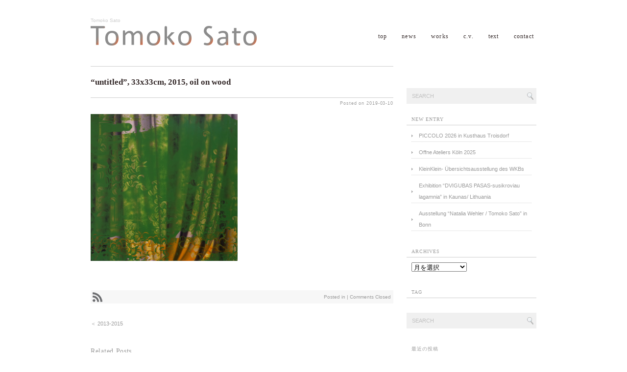

--- FILE ---
content_type: text/html; charset=UTF-8
request_url: http://tomoko-painting.com/?attachment_id=306
body_size: 9859
content:
<!DOCTYPE html PUBLIC "-//W3C//DTD XHTML 1.0 Transitional//EN" "http://www.w3.org/TR/xhtml1/DTD/xhtml1-transitional.dtd">
<html xmlns="http://www.w3.org/1999/xhtml" dir="ltr" lang="ja" prefix="og: https://ogp.me/ns#">
<head profile="http://gmpg.org/xfn/11">
<meta http-equiv="Content-Type" content="text/html; charset=UTF-8" />
<meta http-equiv="content-style-type" content="text/css" />
<meta http-equiv="content-script-type" content="text/javascript" />
<meta name="description" content="“untitled”, 33x33cm, 2015, oil on wood | Tomoko Sato - The Works of Tomoko Sato" />
<title>“untitled”, 33x33cm, 2015, oil on wood | Tomoko Sato - Tomoko Sato</title>
<link rel="stylesheet" href="http://tomoko-painting.com/wp-content/themes/marylou/style.css" type="text/css" media="screen, print" />
<link rel="alternate" type="application/atom+xml" title="Tomoko Sato Atom Feed" href="http://tomoko-painting.com/feed/atom/" />
<link rel="alternate" type="application/rss+xml" title="Tomoko Sato RSS Feed" href="http://tomoko-painting.com/feed/" />
<link rel="pingback" href="http://tomoko-painting.com/xmlrpc.php" />

		<!-- All in One SEO 4.9.3 - aioseo.com -->
	<meta name="robots" content="max-image-preview:large" />
	<meta name="author" content="Tomoko"/>
	<link rel="canonical" href="http://tomoko-painting.com/?attachment_id=306" />
	<meta name="generator" content="All in One SEO (AIOSEO) 4.9.3" />
		<meta property="og:locale" content="ja_JP" />
		<meta property="og:site_name" content="Tomoko Sato | The Works of Tomoko Sato" />
		<meta property="og:type" content="article" />
		<meta property="og:title" content="“untitled”, 33x33cm, 2015, oil on wood | Tomoko Sato" />
		<meta property="og:url" content="http://tomoko-painting.com/?attachment_id=306" />
		<meta property="article:published_time" content="2019-03-10T20:26:14+00:00" />
		<meta property="article:modified_time" content="2019-03-10T20:46:50+00:00" />
		<meta name="twitter:card" content="summary" />
		<meta name="twitter:title" content="“untitled”, 33x33cm, 2015, oil on wood | Tomoko Sato" />
		<script type="application/ld+json" class="aioseo-schema">
			{"@context":"https:\/\/schema.org","@graph":[{"@type":"BreadcrumbList","@id":"http:\/\/tomoko-painting.com\/?attachment_id=306#breadcrumblist","itemListElement":[{"@type":"ListItem","@id":"http:\/\/tomoko-painting.com#listItem","position":1,"name":"Home","item":"http:\/\/tomoko-painting.com","nextItem":{"@type":"ListItem","@id":"http:\/\/tomoko-painting.com\/?attachment_id=306#listItem","name":"&#8220;untitled&#8221;, 33x33cm, 2015, oil on wood"}},{"@type":"ListItem","@id":"http:\/\/tomoko-painting.com\/?attachment_id=306#listItem","position":2,"name":"&#8220;untitled&#8221;, 33x33cm, 2015, oil on wood","previousItem":{"@type":"ListItem","@id":"http:\/\/tomoko-painting.com#listItem","name":"Home"}}]},{"@type":"ItemPage","@id":"http:\/\/tomoko-painting.com\/?attachment_id=306#itempage","url":"http:\/\/tomoko-painting.com\/?attachment_id=306","name":"\u201cuntitled\u201d, 33x33cm, 2015, oil on wood | Tomoko Sato","inLanguage":"ja","isPartOf":{"@id":"http:\/\/tomoko-painting.com\/#website"},"breadcrumb":{"@id":"http:\/\/tomoko-painting.com\/?attachment_id=306#breadcrumblist"},"author":{"@id":"http:\/\/tomoko-painting.com\/author\/tomoko\/#author"},"creator":{"@id":"http:\/\/tomoko-painting.com\/author\/tomoko\/#author"},"datePublished":"2019-03-10T21:26:14+01:00","dateModified":"2019-03-10T21:46:50+01:00"},{"@type":"Organization","@id":"http:\/\/tomoko-painting.com\/#organization","name":"Tomoko Sato","description":"The Works of Tomoko Sato","url":"http:\/\/tomoko-painting.com\/","sameAs":["https:\/\/www.instagram.com\/satomo1231\/"]},{"@type":"Person","@id":"http:\/\/tomoko-painting.com\/author\/tomoko\/#author","url":"http:\/\/tomoko-painting.com\/author\/tomoko\/","name":"Tomoko"},{"@type":"WebSite","@id":"http:\/\/tomoko-painting.com\/#website","url":"http:\/\/tomoko-painting.com\/","name":"Tomoko Sato","description":"The Works of Tomoko Sato","inLanguage":"ja","publisher":{"@id":"http:\/\/tomoko-painting.com\/#organization"}}]}
		</script>
		<!-- All in One SEO -->

<link rel='dns-prefetch' href='//ajax.googleapis.com' />
<link rel='dns-prefetch' href='//stats.wp.com' />
<link rel='dns-prefetch' href='//v0.wordpress.com' />
<link rel='preconnect' href='//i0.wp.com' />
<link rel='preconnect' href='//c0.wp.com' />
<link rel="alternate" title="oEmbed (JSON)" type="application/json+oembed" href="http://tomoko-painting.com/wp-json/oembed/1.0/embed?url=http%3A%2F%2Ftomoko-painting.com%2F%3Fattachment_id%3D306" />
<link rel="alternate" title="oEmbed (XML)" type="text/xml+oembed" href="http://tomoko-painting.com/wp-json/oembed/1.0/embed?url=http%3A%2F%2Ftomoko-painting.com%2F%3Fattachment_id%3D306&#038;format=xml" />
		<style>
			.lazyload,
			.lazyloading {
				max-width: 100%;
			}
		</style>
		<style id='wp-img-auto-sizes-contain-inline-css' type='text/css'>
img:is([sizes=auto i],[sizes^="auto," i]){contain-intrinsic-size:3000px 1500px}
/*# sourceURL=wp-img-auto-sizes-contain-inline-css */
</style>
<style id='wp-emoji-styles-inline-css' type='text/css'>

	img.wp-smiley, img.emoji {
		display: inline !important;
		border: none !important;
		box-shadow: none !important;
		height: 1em !important;
		width: 1em !important;
		margin: 0 0.07em !important;
		vertical-align: -0.1em !important;
		background: none !important;
		padding: 0 !important;
	}
/*# sourceURL=wp-emoji-styles-inline-css */
</style>
<style id='wp-block-library-inline-css' type='text/css'>
:root{--wp-block-synced-color:#7a00df;--wp-block-synced-color--rgb:122,0,223;--wp-bound-block-color:var(--wp-block-synced-color);--wp-editor-canvas-background:#ddd;--wp-admin-theme-color:#007cba;--wp-admin-theme-color--rgb:0,124,186;--wp-admin-theme-color-darker-10:#006ba1;--wp-admin-theme-color-darker-10--rgb:0,107,160.5;--wp-admin-theme-color-darker-20:#005a87;--wp-admin-theme-color-darker-20--rgb:0,90,135;--wp-admin-border-width-focus:2px}@media (min-resolution:192dpi){:root{--wp-admin-border-width-focus:1.5px}}.wp-element-button{cursor:pointer}:root .has-very-light-gray-background-color{background-color:#eee}:root .has-very-dark-gray-background-color{background-color:#313131}:root .has-very-light-gray-color{color:#eee}:root .has-very-dark-gray-color{color:#313131}:root .has-vivid-green-cyan-to-vivid-cyan-blue-gradient-background{background:linear-gradient(135deg,#00d084,#0693e3)}:root .has-purple-crush-gradient-background{background:linear-gradient(135deg,#34e2e4,#4721fb 50%,#ab1dfe)}:root .has-hazy-dawn-gradient-background{background:linear-gradient(135deg,#faaca8,#dad0ec)}:root .has-subdued-olive-gradient-background{background:linear-gradient(135deg,#fafae1,#67a671)}:root .has-atomic-cream-gradient-background{background:linear-gradient(135deg,#fdd79a,#004a59)}:root .has-nightshade-gradient-background{background:linear-gradient(135deg,#330968,#31cdcf)}:root .has-midnight-gradient-background{background:linear-gradient(135deg,#020381,#2874fc)}:root{--wp--preset--font-size--normal:16px;--wp--preset--font-size--huge:42px}.has-regular-font-size{font-size:1em}.has-larger-font-size{font-size:2.625em}.has-normal-font-size{font-size:var(--wp--preset--font-size--normal)}.has-huge-font-size{font-size:var(--wp--preset--font-size--huge)}.has-text-align-center{text-align:center}.has-text-align-left{text-align:left}.has-text-align-right{text-align:right}.has-fit-text{white-space:nowrap!important}#end-resizable-editor-section{display:none}.aligncenter{clear:both}.items-justified-left{justify-content:flex-start}.items-justified-center{justify-content:center}.items-justified-right{justify-content:flex-end}.items-justified-space-between{justify-content:space-between}.screen-reader-text{border:0;clip-path:inset(50%);height:1px;margin:-1px;overflow:hidden;padding:0;position:absolute;width:1px;word-wrap:normal!important}.screen-reader-text:focus{background-color:#ddd;clip-path:none;color:#444;display:block;font-size:1em;height:auto;left:5px;line-height:normal;padding:15px 23px 14px;text-decoration:none;top:5px;width:auto;z-index:100000}html :where(.has-border-color){border-style:solid}html :where([style*=border-top-color]){border-top-style:solid}html :where([style*=border-right-color]){border-right-style:solid}html :where([style*=border-bottom-color]){border-bottom-style:solid}html :where([style*=border-left-color]){border-left-style:solid}html :where([style*=border-width]){border-style:solid}html :where([style*=border-top-width]){border-top-style:solid}html :where([style*=border-right-width]){border-right-style:solid}html :where([style*=border-bottom-width]){border-bottom-style:solid}html :where([style*=border-left-width]){border-left-style:solid}html :where(img[class*=wp-image-]){height:auto;max-width:100%}:where(figure){margin:0 0 1em}html :where(.is-position-sticky){--wp-admin--admin-bar--position-offset:var(--wp-admin--admin-bar--height,0px)}@media screen and (max-width:600px){html :where(.is-position-sticky){--wp-admin--admin-bar--position-offset:0px}}

/*# sourceURL=wp-block-library-inline-css */
</style><style id='global-styles-inline-css' type='text/css'>
:root{--wp--preset--aspect-ratio--square: 1;--wp--preset--aspect-ratio--4-3: 4/3;--wp--preset--aspect-ratio--3-4: 3/4;--wp--preset--aspect-ratio--3-2: 3/2;--wp--preset--aspect-ratio--2-3: 2/3;--wp--preset--aspect-ratio--16-9: 16/9;--wp--preset--aspect-ratio--9-16: 9/16;--wp--preset--color--black: #000000;--wp--preset--color--cyan-bluish-gray: #abb8c3;--wp--preset--color--white: #ffffff;--wp--preset--color--pale-pink: #f78da7;--wp--preset--color--vivid-red: #cf2e2e;--wp--preset--color--luminous-vivid-orange: #ff6900;--wp--preset--color--luminous-vivid-amber: #fcb900;--wp--preset--color--light-green-cyan: #7bdcb5;--wp--preset--color--vivid-green-cyan: #00d084;--wp--preset--color--pale-cyan-blue: #8ed1fc;--wp--preset--color--vivid-cyan-blue: #0693e3;--wp--preset--color--vivid-purple: #9b51e0;--wp--preset--gradient--vivid-cyan-blue-to-vivid-purple: linear-gradient(135deg,rgb(6,147,227) 0%,rgb(155,81,224) 100%);--wp--preset--gradient--light-green-cyan-to-vivid-green-cyan: linear-gradient(135deg,rgb(122,220,180) 0%,rgb(0,208,130) 100%);--wp--preset--gradient--luminous-vivid-amber-to-luminous-vivid-orange: linear-gradient(135deg,rgb(252,185,0) 0%,rgb(255,105,0) 100%);--wp--preset--gradient--luminous-vivid-orange-to-vivid-red: linear-gradient(135deg,rgb(255,105,0) 0%,rgb(207,46,46) 100%);--wp--preset--gradient--very-light-gray-to-cyan-bluish-gray: linear-gradient(135deg,rgb(238,238,238) 0%,rgb(169,184,195) 100%);--wp--preset--gradient--cool-to-warm-spectrum: linear-gradient(135deg,rgb(74,234,220) 0%,rgb(151,120,209) 20%,rgb(207,42,186) 40%,rgb(238,44,130) 60%,rgb(251,105,98) 80%,rgb(254,248,76) 100%);--wp--preset--gradient--blush-light-purple: linear-gradient(135deg,rgb(255,206,236) 0%,rgb(152,150,240) 100%);--wp--preset--gradient--blush-bordeaux: linear-gradient(135deg,rgb(254,205,165) 0%,rgb(254,45,45) 50%,rgb(107,0,62) 100%);--wp--preset--gradient--luminous-dusk: linear-gradient(135deg,rgb(255,203,112) 0%,rgb(199,81,192) 50%,rgb(65,88,208) 100%);--wp--preset--gradient--pale-ocean: linear-gradient(135deg,rgb(255,245,203) 0%,rgb(182,227,212) 50%,rgb(51,167,181) 100%);--wp--preset--gradient--electric-grass: linear-gradient(135deg,rgb(202,248,128) 0%,rgb(113,206,126) 100%);--wp--preset--gradient--midnight: linear-gradient(135deg,rgb(2,3,129) 0%,rgb(40,116,252) 100%);--wp--preset--font-size--small: 13px;--wp--preset--font-size--medium: 20px;--wp--preset--font-size--large: 36px;--wp--preset--font-size--x-large: 42px;--wp--preset--spacing--20: 0.44rem;--wp--preset--spacing--30: 0.67rem;--wp--preset--spacing--40: 1rem;--wp--preset--spacing--50: 1.5rem;--wp--preset--spacing--60: 2.25rem;--wp--preset--spacing--70: 3.38rem;--wp--preset--spacing--80: 5.06rem;--wp--preset--shadow--natural: 6px 6px 9px rgba(0, 0, 0, 0.2);--wp--preset--shadow--deep: 12px 12px 50px rgba(0, 0, 0, 0.4);--wp--preset--shadow--sharp: 6px 6px 0px rgba(0, 0, 0, 0.2);--wp--preset--shadow--outlined: 6px 6px 0px -3px rgb(255, 255, 255), 6px 6px rgb(0, 0, 0);--wp--preset--shadow--crisp: 6px 6px 0px rgb(0, 0, 0);}:where(.is-layout-flex){gap: 0.5em;}:where(.is-layout-grid){gap: 0.5em;}body .is-layout-flex{display: flex;}.is-layout-flex{flex-wrap: wrap;align-items: center;}.is-layout-flex > :is(*, div){margin: 0;}body .is-layout-grid{display: grid;}.is-layout-grid > :is(*, div){margin: 0;}:where(.wp-block-columns.is-layout-flex){gap: 2em;}:where(.wp-block-columns.is-layout-grid){gap: 2em;}:where(.wp-block-post-template.is-layout-flex){gap: 1.25em;}:where(.wp-block-post-template.is-layout-grid){gap: 1.25em;}.has-black-color{color: var(--wp--preset--color--black) !important;}.has-cyan-bluish-gray-color{color: var(--wp--preset--color--cyan-bluish-gray) !important;}.has-white-color{color: var(--wp--preset--color--white) !important;}.has-pale-pink-color{color: var(--wp--preset--color--pale-pink) !important;}.has-vivid-red-color{color: var(--wp--preset--color--vivid-red) !important;}.has-luminous-vivid-orange-color{color: var(--wp--preset--color--luminous-vivid-orange) !important;}.has-luminous-vivid-amber-color{color: var(--wp--preset--color--luminous-vivid-amber) !important;}.has-light-green-cyan-color{color: var(--wp--preset--color--light-green-cyan) !important;}.has-vivid-green-cyan-color{color: var(--wp--preset--color--vivid-green-cyan) !important;}.has-pale-cyan-blue-color{color: var(--wp--preset--color--pale-cyan-blue) !important;}.has-vivid-cyan-blue-color{color: var(--wp--preset--color--vivid-cyan-blue) !important;}.has-vivid-purple-color{color: var(--wp--preset--color--vivid-purple) !important;}.has-black-background-color{background-color: var(--wp--preset--color--black) !important;}.has-cyan-bluish-gray-background-color{background-color: var(--wp--preset--color--cyan-bluish-gray) !important;}.has-white-background-color{background-color: var(--wp--preset--color--white) !important;}.has-pale-pink-background-color{background-color: var(--wp--preset--color--pale-pink) !important;}.has-vivid-red-background-color{background-color: var(--wp--preset--color--vivid-red) !important;}.has-luminous-vivid-orange-background-color{background-color: var(--wp--preset--color--luminous-vivid-orange) !important;}.has-luminous-vivid-amber-background-color{background-color: var(--wp--preset--color--luminous-vivid-amber) !important;}.has-light-green-cyan-background-color{background-color: var(--wp--preset--color--light-green-cyan) !important;}.has-vivid-green-cyan-background-color{background-color: var(--wp--preset--color--vivid-green-cyan) !important;}.has-pale-cyan-blue-background-color{background-color: var(--wp--preset--color--pale-cyan-blue) !important;}.has-vivid-cyan-blue-background-color{background-color: var(--wp--preset--color--vivid-cyan-blue) !important;}.has-vivid-purple-background-color{background-color: var(--wp--preset--color--vivid-purple) !important;}.has-black-border-color{border-color: var(--wp--preset--color--black) !important;}.has-cyan-bluish-gray-border-color{border-color: var(--wp--preset--color--cyan-bluish-gray) !important;}.has-white-border-color{border-color: var(--wp--preset--color--white) !important;}.has-pale-pink-border-color{border-color: var(--wp--preset--color--pale-pink) !important;}.has-vivid-red-border-color{border-color: var(--wp--preset--color--vivid-red) !important;}.has-luminous-vivid-orange-border-color{border-color: var(--wp--preset--color--luminous-vivid-orange) !important;}.has-luminous-vivid-amber-border-color{border-color: var(--wp--preset--color--luminous-vivid-amber) !important;}.has-light-green-cyan-border-color{border-color: var(--wp--preset--color--light-green-cyan) !important;}.has-vivid-green-cyan-border-color{border-color: var(--wp--preset--color--vivid-green-cyan) !important;}.has-pale-cyan-blue-border-color{border-color: var(--wp--preset--color--pale-cyan-blue) !important;}.has-vivid-cyan-blue-border-color{border-color: var(--wp--preset--color--vivid-cyan-blue) !important;}.has-vivid-purple-border-color{border-color: var(--wp--preset--color--vivid-purple) !important;}.has-vivid-cyan-blue-to-vivid-purple-gradient-background{background: var(--wp--preset--gradient--vivid-cyan-blue-to-vivid-purple) !important;}.has-light-green-cyan-to-vivid-green-cyan-gradient-background{background: var(--wp--preset--gradient--light-green-cyan-to-vivid-green-cyan) !important;}.has-luminous-vivid-amber-to-luminous-vivid-orange-gradient-background{background: var(--wp--preset--gradient--luminous-vivid-amber-to-luminous-vivid-orange) !important;}.has-luminous-vivid-orange-to-vivid-red-gradient-background{background: var(--wp--preset--gradient--luminous-vivid-orange-to-vivid-red) !important;}.has-very-light-gray-to-cyan-bluish-gray-gradient-background{background: var(--wp--preset--gradient--very-light-gray-to-cyan-bluish-gray) !important;}.has-cool-to-warm-spectrum-gradient-background{background: var(--wp--preset--gradient--cool-to-warm-spectrum) !important;}.has-blush-light-purple-gradient-background{background: var(--wp--preset--gradient--blush-light-purple) !important;}.has-blush-bordeaux-gradient-background{background: var(--wp--preset--gradient--blush-bordeaux) !important;}.has-luminous-dusk-gradient-background{background: var(--wp--preset--gradient--luminous-dusk) !important;}.has-pale-ocean-gradient-background{background: var(--wp--preset--gradient--pale-ocean) !important;}.has-electric-grass-gradient-background{background: var(--wp--preset--gradient--electric-grass) !important;}.has-midnight-gradient-background{background: var(--wp--preset--gradient--midnight) !important;}.has-small-font-size{font-size: var(--wp--preset--font-size--small) !important;}.has-medium-font-size{font-size: var(--wp--preset--font-size--medium) !important;}.has-large-font-size{font-size: var(--wp--preset--font-size--large) !important;}.has-x-large-font-size{font-size: var(--wp--preset--font-size--x-large) !important;}
/*# sourceURL=global-styles-inline-css */
</style>

<style id='classic-theme-styles-inline-css' type='text/css'>
/*! This file is auto-generated */
.wp-block-button__link{color:#fff;background-color:#32373c;border-radius:9999px;box-shadow:none;text-decoration:none;padding:calc(.667em + 2px) calc(1.333em + 2px);font-size:1.125em}.wp-block-file__button{background:#32373c;color:#fff;text-decoration:none}
/*# sourceURL=/wp-includes/css/classic-themes.min.css */
</style>
<link rel='stylesheet' id='foobox-free-min-css' href='http://tomoko-painting.com/wp-content/plugins/foobox-image-lightbox/free/css/foobox.free.min.css?ver=2.7.35' type='text/css' media='all' />
<script type="text/javascript" src="http://ajax.googleapis.com/ajax/libs/jquery/1.7.1/jquery.min.js?ver=1.7.1" id="jquery-js"></script>
<script type="text/javascript" id="foobox-free-min-js-before">
/* <![CDATA[ */
/* Run FooBox FREE (v2.7.35) */
var FOOBOX = window.FOOBOX = {
	ready: true,
	disableOthers: false,
	o: {wordpress: { enabled: true }, countMessage:'image %index of %total', captions: { dataTitle: ["captionTitle","title"], dataDesc: ["captionDesc","description"] }, rel: '', excludes:'.fbx-link,.nofoobox,.nolightbox,a[href*="pinterest.com/pin/create/button/"]', affiliate : { enabled: false }},
	selectors: [
		".foogallery-container.foogallery-lightbox-foobox", ".foogallery-container.foogallery-lightbox-foobox-free", ".gallery", ".wp-block-gallery", ".wp-caption", ".wp-block-image", "a:has(img[class*=wp-image-])", ".foobox"
	],
	pre: function( $ ){
		// Custom JavaScript (Pre)
		
	},
	post: function( $ ){
		// Custom JavaScript (Post)
		
		// Custom Captions Code
		
	},
	custom: function( $ ){
		// Custom Extra JS
		
	}
};
//# sourceURL=foobox-free-min-js-before
/* ]]> */
</script>
<script type="text/javascript" src="http://tomoko-painting.com/wp-content/plugins/foobox-image-lightbox/free/js/foobox.free.min.js?ver=2.7.35" id="foobox-free-min-js"></script>
<link rel="https://api.w.org/" href="http://tomoko-painting.com/wp-json/" /><link rel="alternate" title="JSON" type="application/json" href="http://tomoko-painting.com/wp-json/wp/v2/media/306" /><link rel='shortlink' href='https://wp.me/a5lVP8-4W' />
	<style>img#wpstats{display:none}</style>
				<script>
			document.documentElement.className = document.documentElement.className.replace('no-js', 'js');
		</script>
				<style>
			.no-js img.lazyload {
				display: none;
			}

			figure.wp-block-image img.lazyloading {
				min-width: 150px;
			}

			.lazyload,
			.lazyloading {
				--smush-placeholder-width: 100px;
				--smush-placeholder-aspect-ratio: 1/1;
				width: var(--smush-image-width, var(--smush-placeholder-width)) !important;
				aspect-ratio: var(--smush-image-aspect-ratio, var(--smush-placeholder-aspect-ratio)) !important;
			}

						.lazyload, .lazyloading {
				opacity: 0;
			}

			.lazyloaded {
				opacity: 1;
				transition: opacity 400ms;
				transition-delay: 0ms;
			}

					</style>
		<link rel="icon" href="https://i0.wp.com/tomoko-painting.com/wp-content/uploads/2019/01/cropped-flora-top1.jpg?fit=32%2C32" sizes="32x32" />
<link rel="icon" href="https://i0.wp.com/tomoko-painting.com/wp-content/uploads/2019/01/cropped-flora-top1.jpg?fit=192%2C192" sizes="192x192" />
<link rel="apple-touch-icon" href="https://i0.wp.com/tomoko-painting.com/wp-content/uploads/2019/01/cropped-flora-top1.jpg?fit=180%2C180" />
<meta name="msapplication-TileImage" content="https://i0.wp.com/tomoko-painting.com/wp-content/uploads/2019/01/cropped-flora-top1.jpg?fit=270%2C270" />
<script type="text/javascript" src="http://tomoko-painting.com/wp-content/themes/marylou/js/scrolltopcontrol.js"></script>
<script src="http://tomoko-painting.com/wp-content/themes/marylou/js/jquery.cycle.all.js" type="text/javascript"></script>
<script type="text/javascript">
	$().ready(function() {
		$(document).ready(
			function(){
				$("a img").hover(function(){
				$(this).fadeTo(200, 0.5);
			},function(){
				$(this).fadeTo(300, 1.0);
			});
		});

		$('#slide').cycle({
			fx:'fade', timeout:5000 ,random:0
		});
	});	
</script>
</head>

<body class="attachment wp-singular attachment-template-default single single-attachment postid-306 attachmentid-306 attachment-jpeg wp-theme-marylou">
<!-- 全体warapper -->
<div id="wrapper">

<!-- ヘッダー -->
<div id="header">
<h1>Tomoko Sato</h1>
<div class="logo">
<a href="http://tomoko-painting.com" title="Tomoko Sato"><img data-src="http://tomoko-painting.com/wp-content/uploads/2019/01/Title.jpg" alt="Tomoko Sato" src="[data-uri]" class="lazyload" style="--smush-placeholder-width: 340px; --smush-placeholder-aspect-ratio: 340/40;" /></a>
</div>

<!-- トップナビゲーション -->
<div class="contact">
<ul id="topnav">
<li><div class="menu-header"><ul id="menu-topnav" class="menu"><li id="menu-item-17" class="menu-item menu-item-type-custom menu-item-object-custom menu-item-home menu-item-17"><a href="http://tomoko-painting.com/">top</a></li>
<li id="menu-item-29" class="menu-item menu-item-type-taxonomy menu-item-object-category menu-item-29"><a href="http://tomoko-painting.com/category/news/">news</a></li>
<li id="menu-item-41" class="menu-item menu-item-type-post_type menu-item-object-page menu-item-41"><a href="http://tomoko-painting.com/works/">works</a></li>
<li id="menu-item-35" class="menu-item menu-item-type-post_type menu-item-object-page menu-item-35"><a href="http://tomoko-painting.com/tomoko-sato-c-v/">c.v.</a></li>
<li id="menu-item-124" class="menu-item menu-item-type-post_type menu-item-object-page menu-item-124"><a href="http://tomoko-painting.com/text/">text</a></li>
<li id="menu-item-38" class="menu-item menu-item-type-post_type menu-item-object-page menu-item-38"><a href="http://tomoko-painting.com/contact/">contact</a></li>
</ul></div></li>
</ul>
</div>
<!-- / トップナビゲーション -->  

</div>    
<!-- / ヘッダー -->    
<!-- メインwrap -->
<div id="main-wrap">

<!-- メインカラム -->
<div id="main-single">

<h2 class="pagetitle"></h2>


<h3 class="blog-title">&#8220;untitled&#8221;, 33x33cm, 2015, oil on wood</h3>

<div id="date">Posted on 2019-03-10</div>

<p class="attachment"><a href="https://i0.wp.com/tomoko-painting.com/wp-content/uploads/2019/03/2014-12.jpg"><img fetchpriority="high" decoding="async" width="300" height="300" src="https://i0.wp.com/tomoko-painting.com/wp-content/uploads/2019/03/2014-12.jpg?fit=300%2C300" class="attachment-medium size-medium" alt="" srcset="https://i0.wp.com/tomoko-painting.com/wp-content/uploads/2019/03/2014-12.jpg?w=1000 1000w, https://i0.wp.com/tomoko-painting.com/wp-content/uploads/2019/03/2014-12.jpg?resize=150%2C150 150w, https://i0.wp.com/tomoko-painting.com/wp-content/uploads/2019/03/2014-12.jpg?resize=300%2C300 300w, https://i0.wp.com/tomoko-painting.com/wp-content/uploads/2019/03/2014-12.jpg?resize=768%2C768 768w, https://i0.wp.com/tomoko-painting.com/wp-content/uploads/2019/03/2014-12.jpg?resize=283%2C283 283w, https://i0.wp.com/tomoko-painting.com/wp-content/uploads/2019/03/2014-12.jpg?resize=618%2C618 618w" sizes="(max-width: 300px) 100vw, 300px" /></a></p>

<div id="blog-foot">
<span class="left" ><a href="http://tomoko-painting.com/feed/" title="RSSリーダーに登録" target="_blank"><img data-src="http://tomoko-painting.com/wp-content/themes/marylou/images/icon_rss.gif" alt="RSS Feed" src="[data-uri]" class="lazyload" style="--smush-placeholder-width: 24px; --smush-placeholder-aspect-ratio: 24/24;" /></a></span>　
 Posted in  |   <span>Comments Closed</span></div>

<!-- ページャー -->
<div id="next">
<span class="left"><a href="http://tomoko-painting.com/?foogallery=2013-2016" rel="prev">＜ 2013-2015</a></span>
<span class="right"></span>
<div class="clear"></div>
</div>
<!-- / ページャー -->

<!-- 関連記事 -->
<h3 class="similar-head">Related Posts</h3>
<!-- / 関連記事 -->
<p>　</p>


<!-- コメントエリア -->


<!-- / コメントエリア -->



</div>
<!-- / メインカラム -->

<!-- サイドバー -->
<div id="sidebar">

<div class="search">
<form method="get" id="searchform" action="http://tomoko-painting.com">
<fieldset>
<input name="s" type="text" onfocus="if(this.value=='Search') this.value='';" onblur="if(this.value=='') this.value='Search';" value="Search" />
<button type="submit"></button>
</fieldset>
</form>
</div>
<h2>NEW ENTRY</h2>
<ul class="sidemenu">
<li><a href="http://tomoko-painting.com/2025/12/30/piccolo-2026-in-kusthaus-troisdorf/">PICCOLO 2026 in Kusthaus Troisdorf</a></li>
<li><a href="http://tomoko-painting.com/2025/09/06/offne-ateliers-koln-2025/">Offne Ateliers Köln 2025</a></li>
<li><a href="http://tomoko-painting.com/2025/06/19/kleinklein-ubersichtsausstellung-des-wkbs/">KleinKlein- Übersichtsausstellung des WKBs</a></li>
<li><a href="http://tomoko-painting.com/2025/04/26/exhibition-dvigubas-pasas-susikroviau-lagamnia-in-kaunas-lithuania/">Exhibition &#8220;DVIGUBAS PASAS-susikroviau lagamnia&#8221; in Kaunas/ Lithuania</a></li>
<li><a href="http://tomoko-painting.com/2024/11/11/ausstellung-natalia-wehler-tomoko-sato-in-bonn/">Ausstellung &#8220;Natalia Wehler / Tomoko Sato&#8221; in Bonn</a></li>
</ul>

<h2>ARCHIVES</h2>
<div class="indent" style="margin-bottom:30px;">
<select name="archive-dropdown" onChange='document.location.href=this.options[this.selectedIndex].value;'> 
  <option value="">月を選択</option> 
  	<option value='http://tomoko-painting.com/2025/12/'> 2025年12月 &nbsp;(1)</option>
	<option value='http://tomoko-painting.com/2025/09/'> 2025年9月 &nbsp;(1)</option>
	<option value='http://tomoko-painting.com/2025/06/'> 2025年6月 &nbsp;(1)</option>
	<option value='http://tomoko-painting.com/2025/04/'> 2025年4月 &nbsp;(1)</option>
	<option value='http://tomoko-painting.com/2024/11/'> 2024年11月 &nbsp;(1)</option>
	<option value='http://tomoko-painting.com/2024/07/'> 2024年7月 &nbsp;(1)</option>
	<option value='http://tomoko-painting.com/2024/04/'> 2024年4月 &nbsp;(1)</option>
	<option value='http://tomoko-painting.com/2023/10/'> 2023年10月 &nbsp;(2)</option>
	<option value='http://tomoko-painting.com/2023/04/'> 2023年4月 &nbsp;(1)</option>
	<option value='http://tomoko-painting.com/2023/02/'> 2023年2月 &nbsp;(1)</option>
	<option value='http://tomoko-painting.com/2022/10/'> 2022年10月 &nbsp;(1)</option>
	<option value='http://tomoko-painting.com/2022/06/'> 2022年6月 &nbsp;(1)</option>
	<option value='http://tomoko-painting.com/2021/12/'> 2021年12月 &nbsp;(1)</option>
	<option value='http://tomoko-painting.com/2021/10/'> 2021年10月 &nbsp;(1)</option>
	<option value='http://tomoko-painting.com/2021/06/'> 2021年6月 &nbsp;(1)</option>
	<option value='http://tomoko-painting.com/2021/01/'> 2021年1月 &nbsp;(1)</option>
	<option value='http://tomoko-painting.com/2020/08/'> 2020年8月 &nbsp;(1)</option>
	<option value='http://tomoko-painting.com/2020/02/'> 2020年2月 &nbsp;(1)</option>
	<option value='http://tomoko-painting.com/2019/09/'> 2019年9月 &nbsp;(2)</option>
	<option value='http://tomoko-painting.com/2019/06/'> 2019年6月 &nbsp;(1)</option>
	<option value='http://tomoko-painting.com/2019/01/'> 2019年1月 &nbsp;(2)</option>
</select>
</div>


<h2>TAG</h2>
<div class="indent" style="margin-bottom:30px;">
</div>

<div id="sidebox">
<div id="search-2" class="widget widget_search"><div class="search">
<form method="get" id="searchform" action="http://tomoko-painting.com">
<fieldset>
<input name="s" type="text" onfocus="if(this.value=='Search') this.value='';" onblur="if(this.value=='') this.value='Search';" value="Search" />
<button type="submit"></button>
</fieldset>
</form>
</div></div>
		<div id="recent-posts-2" class="widget widget_recent_entries">
		<h2>最近の投稿</h2>
		<ul>
											<li>
					<a href="http://tomoko-painting.com/2025/12/30/piccolo-2026-in-kusthaus-troisdorf/">PICCOLO 2026 in Kusthaus Troisdorf</a>
									</li>
											<li>
					<a href="http://tomoko-painting.com/2025/09/06/offne-ateliers-koln-2025/">Offne Ateliers Köln 2025</a>
									</li>
											<li>
					<a href="http://tomoko-painting.com/2025/06/19/kleinklein-ubersichtsausstellung-des-wkbs/">KleinKlein- Übersichtsausstellung des WKBs</a>
									</li>
											<li>
					<a href="http://tomoko-painting.com/2025/04/26/exhibition-dvigubas-pasas-susikroviau-lagamnia-in-kaunas-lithuania/">Exhibition &#8220;DVIGUBAS PASAS-susikroviau lagamnia&#8221; in Kaunas/ Lithuania</a>
									</li>
											<li>
					<a href="http://tomoko-painting.com/2024/11/11/ausstellung-natalia-wehler-tomoko-sato-in-bonn/">Ausstellung &#8220;Natalia Wehler / Tomoko Sato&#8221; in Bonn</a>
									</li>
					</ul>

		</div><div id="archives-2" class="widget widget_archive"><h2>アーカイブ</h2>
			<ul>
					<li><a href='http://tomoko-painting.com/2025/12/'>2025年12月</a></li>
	<li><a href='http://tomoko-painting.com/2025/09/'>2025年9月</a></li>
	<li><a href='http://tomoko-painting.com/2025/06/'>2025年6月</a></li>
	<li><a href='http://tomoko-painting.com/2025/04/'>2025年4月</a></li>
	<li><a href='http://tomoko-painting.com/2024/11/'>2024年11月</a></li>
	<li><a href='http://tomoko-painting.com/2024/07/'>2024年7月</a></li>
	<li><a href='http://tomoko-painting.com/2024/04/'>2024年4月</a></li>
	<li><a href='http://tomoko-painting.com/2023/10/'>2023年10月</a></li>
	<li><a href='http://tomoko-painting.com/2023/04/'>2023年4月</a></li>
	<li><a href='http://tomoko-painting.com/2023/02/'>2023年2月</a></li>
	<li><a href='http://tomoko-painting.com/2022/10/'>2022年10月</a></li>
	<li><a href='http://tomoko-painting.com/2022/06/'>2022年6月</a></li>
	<li><a href='http://tomoko-painting.com/2021/12/'>2021年12月</a></li>
	<li><a href='http://tomoko-painting.com/2021/10/'>2021年10月</a></li>
	<li><a href='http://tomoko-painting.com/2021/06/'>2021年6月</a></li>
	<li><a href='http://tomoko-painting.com/2021/01/'>2021年1月</a></li>
	<li><a href='http://tomoko-painting.com/2020/08/'>2020年8月</a></li>
	<li><a href='http://tomoko-painting.com/2020/02/'>2020年2月</a></li>
	<li><a href='http://tomoko-painting.com/2019/09/'>2019年9月</a></li>
	<li><a href='http://tomoko-painting.com/2019/06/'>2019年6月</a></li>
	<li><a href='http://tomoko-painting.com/2019/01/'>2019年1月</a></li>
			</ul>

			</div><div id="categories-2" class="widget widget_categories"><h2>カテゴリー</h2>
			<ul>
					<li class="cat-item cat-item-3"><a href="http://tomoko-painting.com/category/news/exhibition/">Exhibition</a>
</li>
	<li class="cat-item cat-item-4"><a href="http://tomoko-painting.com/category/news/">News</a>
</li>
			</ul>

			</div><div id="media_image-2" class="widget widget_media_image"><h2>旧ブログ</h2><a href="http://blog.tomoko-painting.com"><img width="260" height="98" data-src="https://i0.wp.com/tomoko-painting.com/wp-content/uploads/2019/01/tomoko-blog.jpg?fit=260%2C98" class="image wp-image-42  attachment-full size-full lazyload" alt="" style="--smush-placeholder-width: 260px; --smush-placeholder-aspect-ratio: 260/98;max-width: 100%; height: auto;" decoding="async" src="[data-uri]" /></a></div></div>

</div>
<!-- /  サイドバー  -->
</div>
<!-- / メインwrap -->

<!-- フッターエリア -->
<div id="footer">

<div class="footer-line"></div>

<div id="sociallink">

<!-- Facebookアイコン -->
<a href="https://www.facebook.com/sato.tomoko.54" target="_blank" title="Facebook"><img data-src="http://tomoko-painting.com/wp-content/themes/marylou/images/ic_foot_facebook.gif" alt="Facebook" style="--smush-placeholder-width: 23px; --smush-placeholder-aspect-ratio: 23/23;margin-right:10px" src="[data-uri]" class="lazyload" /></a>
<!-- / Facebookアイコン -->

</div>

<div id="copyright">
copyright © Tomoko Sato. all rights reserved. <a href="http://minimalwp.com" target="_blank">WordPress Theme by Minimal WP</a>
</div>

</div>
<!-- / フッターエリア -->

<script type="speculationrules">
{"prefetch":[{"source":"document","where":{"and":[{"href_matches":"/*"},{"not":{"href_matches":["/wp-*.php","/wp-admin/*","/wp-content/uploads/*","/wp-content/*","/wp-content/plugins/*","/wp-content/themes/marylou/*","/*\\?(.+)"]}},{"not":{"selector_matches":"a[rel~=\"nofollow\"]"}},{"not":{"selector_matches":".no-prefetch, .no-prefetch a"}}]},"eagerness":"conservative"}]}
</script>
<script type="text/javascript" id="smush-lazy-load-js-before">
/* <![CDATA[ */
var smushLazyLoadOptions = {"autoResizingEnabled":false,"autoResizeOptions":{"precision":5,"skipAutoWidth":true}};
//# sourceURL=smush-lazy-load-js-before
/* ]]> */
</script>
<script type="text/javascript" src="http://tomoko-painting.com/wp-content/plugins/wp-smushit/app/assets/js/smush-lazy-load.min.js?ver=3.23.2" id="smush-lazy-load-js"></script>
<script type="text/javascript" id="jetpack-stats-js-before">
/* <![CDATA[ */
_stq = window._stq || [];
_stq.push([ "view", JSON.parse("{\"v\":\"ext\",\"blog\":\"79108846\",\"post\":\"306\",\"tz\":\"1\",\"srv\":\"tomoko-painting.com\",\"j\":\"1:15.3.1\"}") ]);
_stq.push([ "clickTrackerInit", "79108846", "306" ]);
//# sourceURL=jetpack-stats-js-before
/* ]]> */
</script>
<script type="text/javascript" src="https://stats.wp.com/e-202606.js" id="jetpack-stats-js" defer="defer" data-wp-strategy="defer"></script>
<script id="wp-emoji-settings" type="application/json">
{"baseUrl":"https://s.w.org/images/core/emoji/17.0.2/72x72/","ext":".png","svgUrl":"https://s.w.org/images/core/emoji/17.0.2/svg/","svgExt":".svg","source":{"concatemoji":"http://tomoko-painting.com/wp-includes/js/wp-emoji-release.min.js?ver=6.9"}}
</script>
<script type="module">
/* <![CDATA[ */
/*! This file is auto-generated */
const a=JSON.parse(document.getElementById("wp-emoji-settings").textContent),o=(window._wpemojiSettings=a,"wpEmojiSettingsSupports"),s=["flag","emoji"];function i(e){try{var t={supportTests:e,timestamp:(new Date).valueOf()};sessionStorage.setItem(o,JSON.stringify(t))}catch(e){}}function c(e,t,n){e.clearRect(0,0,e.canvas.width,e.canvas.height),e.fillText(t,0,0);t=new Uint32Array(e.getImageData(0,0,e.canvas.width,e.canvas.height).data);e.clearRect(0,0,e.canvas.width,e.canvas.height),e.fillText(n,0,0);const a=new Uint32Array(e.getImageData(0,0,e.canvas.width,e.canvas.height).data);return t.every((e,t)=>e===a[t])}function p(e,t){e.clearRect(0,0,e.canvas.width,e.canvas.height),e.fillText(t,0,0);var n=e.getImageData(16,16,1,1);for(let e=0;e<n.data.length;e++)if(0!==n.data[e])return!1;return!0}function u(e,t,n,a){switch(t){case"flag":return n(e,"\ud83c\udff3\ufe0f\u200d\u26a7\ufe0f","\ud83c\udff3\ufe0f\u200b\u26a7\ufe0f")?!1:!n(e,"\ud83c\udde8\ud83c\uddf6","\ud83c\udde8\u200b\ud83c\uddf6")&&!n(e,"\ud83c\udff4\udb40\udc67\udb40\udc62\udb40\udc65\udb40\udc6e\udb40\udc67\udb40\udc7f","\ud83c\udff4\u200b\udb40\udc67\u200b\udb40\udc62\u200b\udb40\udc65\u200b\udb40\udc6e\u200b\udb40\udc67\u200b\udb40\udc7f");case"emoji":return!a(e,"\ud83e\u1fac8")}return!1}function f(e,t,n,a){let r;const o=(r="undefined"!=typeof WorkerGlobalScope&&self instanceof WorkerGlobalScope?new OffscreenCanvas(300,150):document.createElement("canvas")).getContext("2d",{willReadFrequently:!0}),s=(o.textBaseline="top",o.font="600 32px Arial",{});return e.forEach(e=>{s[e]=t(o,e,n,a)}),s}function r(e){var t=document.createElement("script");t.src=e,t.defer=!0,document.head.appendChild(t)}a.supports={everything:!0,everythingExceptFlag:!0},new Promise(t=>{let n=function(){try{var e=JSON.parse(sessionStorage.getItem(o));if("object"==typeof e&&"number"==typeof e.timestamp&&(new Date).valueOf()<e.timestamp+604800&&"object"==typeof e.supportTests)return e.supportTests}catch(e){}return null}();if(!n){if("undefined"!=typeof Worker&&"undefined"!=typeof OffscreenCanvas&&"undefined"!=typeof URL&&URL.createObjectURL&&"undefined"!=typeof Blob)try{var e="postMessage("+f.toString()+"("+[JSON.stringify(s),u.toString(),c.toString(),p.toString()].join(",")+"));",a=new Blob([e],{type:"text/javascript"});const r=new Worker(URL.createObjectURL(a),{name:"wpTestEmojiSupports"});return void(r.onmessage=e=>{i(n=e.data),r.terminate(),t(n)})}catch(e){}i(n=f(s,u,c,p))}t(n)}).then(e=>{for(const n in e)a.supports[n]=e[n],a.supports.everything=a.supports.everything&&a.supports[n],"flag"!==n&&(a.supports.everythingExceptFlag=a.supports.everythingExceptFlag&&a.supports[n]);var t;a.supports.everythingExceptFlag=a.supports.everythingExceptFlag&&!a.supports.flag,a.supports.everything||((t=a.source||{}).concatemoji?r(t.concatemoji):t.wpemoji&&t.twemoji&&(r(t.twemoji),r(t.wpemoji)))});
//# sourceURL=http://tomoko-painting.com/wp-includes/js/wp-emoji-loader.min.js
/* ]]> */
</script>

</div>
<!-- / 全体wrapper -->

</body>
</html>